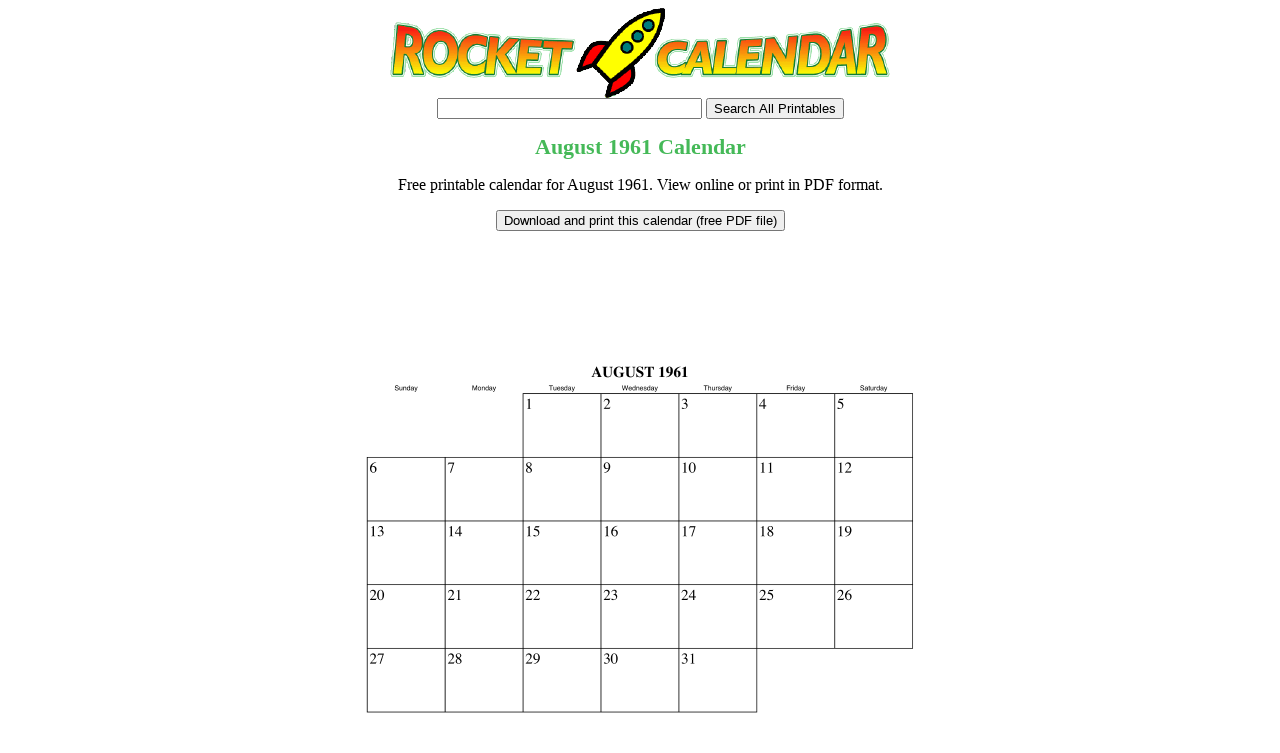

--- FILE ---
content_type: text/html; charset=UTF-8
request_url: https://www.rocketcalendar.com/calendar/1961-08
body_size: 13276
content:
<html><head>
		<script data-ad-client="ca-pub-0754410284344153" async src="https://pagead2.googlesyndication.com/pagead/js/adsbygoogle.js"></script>
		
<script type='text/javascript'>
googletag.cmd.push(function() {
googletag.defineSlot('/1005945/calendars-home-lower', [728, 90], 'div-gpt-ad-1336593747848-0').addService(googletag.pubads());
googletag.defineSlot('/1005945/calendars-home-middle', [728, 90], 'div-gpt-ad-1336593747848-1').addService(googletag.pubads());
googletag.defineSlot('/1005945/calendars-home-upper', [728, 90], 'div-gpt-ad-1336593747848-2').addService(googletag.pubads());
googletag.defineSlot('/1005945/calendars-inside-lower', [728, 90], 'div-gpt-ad-1336593747848-3').addService(googletag.pubads());
googletag.defineSlot('/1005945/calendars-inside-upper', [728, 90], 'div-gpt-ad-1336593747848-4').addService(googletag.pubads());
googletag.pubads().enableSingleRequest();
googletag.enableServices();
});
</script>
<link rel="canonical" href="https://www.rocketcalendar.com/calendar/1961-08" />
<title>August 1961 Calendar</title><link rel="media:thumbnail" href="//www.rocketcalendar.com/thumbs/1961-08.png" />
<!--
<PageMap>
<DataObject type="document">
		<Attribute name="title">August 1961 Calendar</Attribute>
		<Attribute name="description">Free printable calendar for August 1961. View online or print in PDF format.</Attribute>
		<Attribute name="pdfimage">//www.freeprintable.net/pdficon.gif</Attribute>
	</DataObject>
 <DataObject type="thumbnail">
    <Attribute name="src" value="//www.rocketcalendar.com/thumbs/1961-08.png" />
    <Attribute name="height" value="136" />
    <Attribute name="width" value="176" />
 </DataObject>
</PageMap> 
 -->
	<meta name="description" content="Free printable calendar for August 1961. View online or print in PDF format." />
	<meta name="keywords" content="August 1961 calendar, printable August 1961 calendar" />
		
	<link rel="stylesheet" type="text/css" href="//www.rocketcalendar.com/style.css" />
	</head><body>
	<center><a href="//www.RocketCalendar.com"><img width="500" height="90" src="//www.RocketCalendar.com/logo.png" alt="Rocket Calendar" /></a></center>
	<center>
<form action="//www.rocketcalendar.com/search.php" id="cse-search-box">
   <div style="TOP: 105px; LEFT: 495px">
  <input type="text" name="q" size="31" value="" />
    <input type="submit" name="sa" value="Search All Printables" />
</div>
</form>
<h1>August <a  class="h1" href="//www.RocketCalendar.com/year/1961">1961</a> Calendar</h1><p>Free printable calendar for August 1961. View online or print in PDF format.</p>
<FORM action="//www.RocketCalendar.com/click2.php" method="post"><INPUT type="hidden" name="id" value="1961-08"><INPUT type="submit" name="free" value="Download and print this calendar (free PDF file)"></form><BR><div style='position: relative;  '>
<ins class="adsbygoogle"
     style="display:inline-block;width:728px;height:90px"
     data-ad-client="ca-pub-0754410284344153"
     data-ad-slot="1605820446"></ins>
	 <script>
(adsbygoogle = window.adsbygoogle || []).push({});
</script>
</div>
<BR><img name='samplecoverimg' id='samplecoverimg' data-pin-description='Free printable calendar for August 1961. View online or print in PDF format.' width="600" height="464" src="//www.RocketCalendar.com/preview/1961-08.png" alt="August 1961 Calendar" /><p>Next month: <a class="biglink" href="../calendar/1961-09">September 1961</a> |  Previous month: <a class="biglink" href="../calendar/1961-07">July 1961</a> | All <a class="biglink" href="../year/1961">1961 Calendars</a> | <a class="biglink" href="//www.RocketCalendar.com">Calendars for other years</a></p><div id="lower_lb_inside_ad_div">
</div>
<script>
var showing_lazy_lb_ad=false;
function fp_lazy_load_lb_ad(sticky_below_id)
{
	// a script that runs (adsbygoogle = window.adsbygoogle || []).push({}); if conditions (scrolling down) is met, then replace instance of that
	if (showing_lazy_lb_ad!=true)
	{
			var footer_div=  document.getElementById('newfooter');
					if (footer_div==null)
		{
			var footer_div=  document.getElementById('footer');
			if (footer_div==null)
			{
				var footer_div=  document.getElementById(sticky_below_id);	
			}
		}
	var stop=footer_div.offsetTop;


		var scrollBottom = ((window.pageYOffset !== undefined) ? window.pageYOffset : (document.documentElement || document.body.parentNode || document.body).scrollTop)+window.innerHeight;

		if (scrollBottom >= stop-20) 
		{
			var dfpdiv = document.createElement('ins');
			dfpdiv.className = "adsbygoogle";
			

			

				dfpdiv.setAttribute("style", "display:inline-block;width:728px;height:90px;");
				dfpdiv.setAttribute("data-ad-slot","1605820446");

		
			dfpdiv.setAttribute("data-ad-client","ca-pub-0754410284344153");

			document.getElementById(sticky_below_id).appendChild(dfpdiv);

		(adsbygoogle = window.adsbygoogle || []).push({});
		showing_lazy_lb_ad=true;
			
		}
	}
}

window.addEventListener("load", function(){fp_lazy_load_lb_ad("lower_lb_inside_ad_div");});
window.addEventListener('scroll', function(){fp_lazy_load_lb_ad("lower_lb_inside_ad_div");});

</script>
<hr>
<div id="footer"><p>Copyright 2009-2026 by
<a href="//www.savetzpublishing.com/">Savetz Publishing</a>, Inc.
<a rel="nofollow" href="//www.savetzpublishing.com/privacy_policy.php">Privacy Policy</a> |

   <style>
#sgt_blocking_layer {
  width: 5000px;
  height:5000px;
  top:0px;
  left:0px;
  position: absolute;
  background-color: #000000;
  -webkit-transition: all 3s ease;
  -moz-transition: all 3s ease;
  -ms-transition: all 3s ease;
  -o-transition: all 3s ease;
  transition: all 3s ease;
  opacity:0;
  -moz-opacity:0;
  -Webkit-opacity:0;
  z-index:-100;
  display: none;
}

#popupdiv{
  -webkit-transition: all 1s ease-in-out;
  -moz-transition: all 1s ease-in-out;
  -ms-transition: all 1s ease-in-out;
  -o-transition: all 1s ease-in-out;
  transition: all 1s ease-in-out;
    opacity:0;
  -moz-opacity:0;
  -Webkit-opacity:0;
    z-index:-100;
   position: fixed;

}

</style>

<script type="text/javascript">
var blockingdiv = document.createElement('div');
blockingdiv.id = 'sgt_blocking_layer';
this.document.body.appendChild(blockingdiv);

function convert(s)
{


    s = s.replace( /\u2018|\u2019|\u201A|\uFFFD/g, "'" );
    s = s.replace( /\u201c|\u201d|\u201e/g, '"' );
    s = s.replace( /\u02C6/g, '^' );
    s = s.replace( /\u2039/g, '<' );
    s = s.replace( /\u203A/g, '>' );
    s = s.replace( /\u2013/g, '-' );
    s = s.replace( /\u2014/g, '-' );
    s = s.replace( /\u2026/g, '...' );
    s = s.replace( /\u00A9/g, '(c)' );
    s = s.replace( /\u00AE/g, '(r)' );
    s = s.replace( /\u2122/g, 'TM' );
    s = s.replace( /\u00BC/g, '1/4' );
    s = s.replace( /\u00BD/g, '1/2' );
    s = s.replace( /\u00BE/g, '3/4' );
    s = s.replace(/[\u02DC|\u00A0]/g, " ");
return s;

}



function saveData(popupdivname) {
if (window.XMLHttpRequest)
  {
  fpuchttp=new XMLHttpRequest();
  }
else
  {
  fpuchttp=new ActiveXObject("Microsoft.filtercatxmlhttp");
  }
  
  var postparam='fpusuggestions='+encodeURIComponent(convert(document.getElementById("fpusuggestions").value))+'&fpusuggestemail='+encodeURIComponent(convert(document.getElementById("fpusuggestemail").value));
   fpuchttp.onreadystatechange = function() 
  {
  if (fpuchttp.readyState == 4 && fpuchttp.status == 200) 
  {

  if (fpuchttp.responseText!='')
  {
     document.getElementById('fpu_suggestion_form_div').style.display="none";
     document.getElementById('fpu_suggestion_postsubmit_div').style.display="inline";
     document.fpusuggestform.fpusuggestions.value='';     
  }
  
hide_f_popup(popupdivname);

    document.fpusuggestform.fpusuggest_submit.disabled=false;
  }

   };
  fpuchttp.open("POST",'//www.rocketcalendar.com/process_suggestions.php', true);
  fpuchttp.setRequestHeader("Content-type","application/x-www-form-urlencoded");

  fpuchttp.send(postparam);
  

  

};
function show_f_popup(popupdivname)
{

  sgt_blocking_layer=this.document.getElementById('sgt_blocking_layer');
  sgt_blocking_layer.style.display="block";
  sgt_blocking_layer.style.zIndex="59999";
  this.document.body.style.overflow="hidden";
  
  var x = sgt_blocking_layer.clientHeight;
  sgt_blocking_layer.style.opacity=0.75;
  sgt_blocking_layer.style.MozOpacity=0.75;
  sgt_blocking_layer.style.WebkitOpacity=0.75;

  this.document.getElementById('fpu_suggestion_form_div').style.display="inline";
  this.document.getElementById('fpu_suggestion_postsubmit_div').style.display="none";
  popupdiv=  this.document.getElementById(popupdivname);
  popupdiv.style.WebkitTransition="all 1s ease";
  popupdiv.style.MozTransition="all 1s ease";
  popupdiv.style.MsTransition="all 1s ease";
  popupdiv.style.OTransition="all 1s ease";
  popupdiv.style.transition="all 1s ease";
  

  popupdiv.style.zIndex='60000';

  popupdiv.style.opacity=1;
  popupdiv.style.MozOpacity=1;
  popupdiv.style.WebkitOpacity=1;
  this.document.getElementById('fpusuggestions').focus();
}

function q_hide_f_popup(popupdivname)
{
  sgt_blocking_layer=this.document.getElementById('sgt_blocking_layer');
  sgt_blocking_layer.style.zIndex="-100";
  this.document.body.style.overflow="visible";
  
  var x = sgt_blocking_layer.clientHeight;
  sgt_blocking_layer.style.opacity=0;
  sgt_blocking_layer.style.MozOpacity=0;
  sgt_blocking_layer.style.WebkitOpacity=0;

  var apopupdiv=  this.document.getElementById(popupdivname);
  apopupdiv.style.zIndex='-100';
  apopupdiv.style.opacity=0;
  apopupdiv.style.MozOpacity=0;
  apopupdiv.style.WebkitOpacity=0;
  apopupdiv.style.WebkitTransition="all 1s ease-in-out";
  apopupdiv.style.MozTransition="all 1s ease-in-out";
  apopupdiv.style.MsTransition="all 1s ease-in-out";
  apopupdiv.style.OTransition="all 1s ease-in-out";
  apopupdiv.style.transition="all 1s ease-in-out";
  sgt_blocking_layer.style.display= 'none';  
}
function hide_f_popup(popupdivname)
{
  sgt_blocking_layer=this.document.getElementById('sgt_blocking_layer');
  sgt_blocking_layer.style.zIndex="-100";
  this.document.body.style.overflow="visible";
  
  var x = sgt_blocking_layer.clientHeight;
  sgt_blocking_layer.style.opacity=0;
  sgt_blocking_layer.style.MozOpacity=0;
  sgt_blocking_layer.style.WebkitOpacity=0;

  var apopupdiv=  this.document.getElementById(popupdivname);
  apopupdiv.style.zIndex='-100';
  apopupdiv.style.opacity=0;
  apopupdiv.style.MozOpacity=0;
  apopupdiv.style.WebkitOpacity=0;
  apopupdiv.style.WebkitTransition="all 4s ease-in-out";
  apopupdiv.style.MozTransition="all 4s ease-in-out";
  apopupdiv.style.MsTransition="all 4s ease-in-out";
  apopupdiv.style.OTransition="all 4s ease-in-out";
  apopupdiv.style.transition="all 4s ease-in-out";
  sgt_blocking_layer.style.display= 'none';
}
function submit_suggestion(popupdivname)
{

      this.document.fpusuggestform.fpusuggest_submit.disabled=true;
      saveData(popupdivname);
    

return false;
}
</script>

   <a href="#" onClick="javascript: show_f_popup('popupdiv'); return false;">Questions, comments, suggestions?</a>
  <div id="popupdiv" style="border: 5px solid white;border-radius: 25px; top:20%; left:22%; background-color: #12DCF8; width: 355px; height: 335px;"><div id="fpu_suggestion_postsubmit_div" style="display: none">
<center>
<p>
Thank you for your suggestion.
</p>
</center>
</div>
<div id="fpu_suggestion_form_div">
<p style="font-family: verdana, arial, helvetica, sans-serif;
line-height: 1.1em;
margin: 0 0 16px 0;
font-size: 10pt; border-top-left-radius:20px; border-top-right-radius:20px; background-color: #B2DCF8; position: relative; padding:5px 5px 3px 5px;">We're always adding new printables, and would love to hear your suggestions. What are we missing?</p>
<div style="position: relative; margin:5px 5px 5px 5px; width: 90%; text-align: left;">

<form method="POST" id="fpusuggestform" name="fpusuggestform" style="border-width: 0px" accept-charset="UTF-8">

 <fieldset style="border-style: solid; border-color: #B2DCF8; width: 100%; padding-right:0px;">

 <legend><b>Email address:</b> (optional)</legend>
<input name="fpusuggestemail" id="fpusuggestemail" type="text" style="width: 310px;">

 </fieldset>


 <fieldset style="border-style: solid; border-color: #B2DCF8; width: 100%; padding-right:0px; margin-bottom: 10px;">

 <legend><b>Suggestion:</b></legend>

<textarea id="fpusuggestions" name="fpusuggestions" style="resize:none;" cols="36" rows="8" ></textarea>

 </fieldset>
<center>
<p>
<button style="cursor:pointer; background-color:white; border-radius: 5px;" type="button" id="fpusuggest_submit" name="fpusuggest_submit" onClick="javascript: return submit_suggestion('popupdiv');">Submit Suggestion</button>&nbsp;&nbsp;
<button style="cursor:pointer; background-color:white; border-radius: 5px;" type="button" onClick="javascript: q_hide_f_popup('popupdiv');">Close</button>
</p>
</center>
</form>
</div>
</div></div>  <script type="text/javascript">
var sugpopupele=this.document.getElementById('popupdiv'); 
this.document.body.appendChild(sugpopupele);

 </script>

  </p>
</div>
<script defer type="text/javascript" src="//analytics.aweber.com/js/awt_analytics.js?id=7.aL"></script>


</body>
</html>
</center>





--- FILE ---
content_type: text/html; charset=utf-8
request_url: https://www.google.com/recaptcha/api2/aframe
body_size: 266
content:
<!DOCTYPE HTML><html><head><meta http-equiv="content-type" content="text/html; charset=UTF-8"></head><body><script nonce="4FyaelszNGPwrr5rLOZNPw">/** Anti-fraud and anti-abuse applications only. See google.com/recaptcha */ try{var clients={'sodar':'https://pagead2.googlesyndication.com/pagead/sodar?'};window.addEventListener("message",function(a){try{if(a.source===window.parent){var b=JSON.parse(a.data);var c=clients[b['id']];if(c){var d=document.createElement('img');d.src=c+b['params']+'&rc='+(localStorage.getItem("rc::a")?sessionStorage.getItem("rc::b"):"");window.document.body.appendChild(d);sessionStorage.setItem("rc::e",parseInt(sessionStorage.getItem("rc::e")||0)+1);localStorage.setItem("rc::h",'1767514426813');}}}catch(b){}});window.parent.postMessage("_grecaptcha_ready", "*");}catch(b){}</script></body></html>